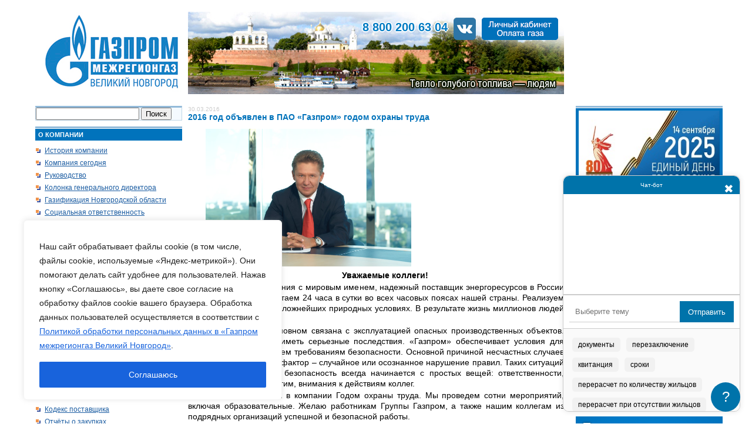

--- FILE ---
content_type: text/css
request_url: https://novmrg.ru/wp-content/plugins/faq-chatbot//css/style.css?ver=6.9
body_size: 1226
content:
/* Основной стиль для чат-бота */
#faq-chatbot {
  position: fixed;
  bottom: 20px;
  right: 20px;
  width: 300px;
  height: auto; /* Высота гибкая для содержимого */
  max-height: 500px; /* Максимальная высота чат-бота */
  background: white;
  border: 1px solid #ccc;
  border-radius: 10px;
  box-shadow: 0 0 10px rgba(0, 0, 0, 0.1);
  z-index: 1000;
  display: flex;
  flex-direction: column;
  overflow: hidden; /* Убираем лишнее пространство */
  transition: transform 0.3s ease, opacity 0.3s ease;
}

#faq-chatbot.hidden {
  transform: translateY(100%);
  opacity: 0;
  display: none; /* Скрываем элемент при этом классе */
}

#faq-chatbot-icon {
  position: fixed;
  bottom: 20px;
  right: 20px;
  width: 50px;
  height: 50px;
  background: #0073aa;
  border-radius: 50%;
  display: flex;
  align-items: center;
  justify-content: center;
  color: white;
  font-size: 24px;
  cursor: pointer;
  z-index: 1001;
}

#faq-chatbot-header {
  background: #0073aa;
  color: white;
  padding: 10px;
  text-align: center;
  border-top-left-radius: 10px;
  border-top-right-radius: 10px;
  position: relative; /* Для абсолютного позиционирования кнопки закрытия */
}

#faq-chatbot-conversation {
  flex-grow: 1;
  overflow-y: auto;
  padding: 10px;
  border-bottom: 1px solid #ccc;
  font-size: 14px; /* Уменьшили шрифт для сообщений */
  min-height: 150px; /* Минимальная высота для блока сообщений */
}

#faq-chatbot-input-container {
  display: flex;
  border-top: 1px solid #ccc;
  padding: 10px;
}

#faq-chatbot-input {
  flex-grow: 1;
  padding: 10px;
  border: none;
  border-bottom: 1px solid #ccc;
  outline: none;
}

#faq-chatbot-submit {
  width: 100px;
  padding: 10px;
  background: #0073aa;
  color: white;
  border: none;
  cursor: pointer;
}

/* Блок с быстрыми вопросами */
#faq-chatbot-keywords {
  padding: 10px;
  display: flex;
  flex-wrap: wrap; /* Позволяет переносить вопросы на новую строку */
  justify-content: flex-start; /* Вопросы начинаются с начала строки */
  border-top: 1px solid #ccc;
  max-height: 120px; /* Ограничиваем высоту до 120px */
  overflow-y: auto; /* Добавляем скролл, если вопросы не помещаются */
  background-color: #fafafa;
  flex-shrink: 0; /* Блок с вопросами не сжимается */
}

.faq-chatbot-keyword {
  background: #f1f1f1;
  padding: 5px 10px;
  margin: 5px;
  border-radius: 5px;
  cursor: pointer;
  white-space: nowrap; /* Запрещаем перенос слов на новую строку */
  font-size: 12px; /* Уменьшили шрифт для компактности */
}

/* Сообщения */
.faq-chatbot-message {
  margin-bottom: 10px;
  max-width: 100%;
  overflow-wrap: break-word;
  padding: 5px 10px;
  border-radius: 10px;
  background-color: #f0f0f0;
  font-size: 13px; /* Уменьшили шрифт сообщений бота */
}

.faq-chatbot-message strong {
  display: block;
}

.faq-chatbot-message .message-content {
  display: inline-block;
}

#faq-chatbot-close {
  position: absolute; /* Позиционируем кнопку закрытия */
  top: 10px;
  right: 10px;
  font-size: 20px;
  color: white;
}
